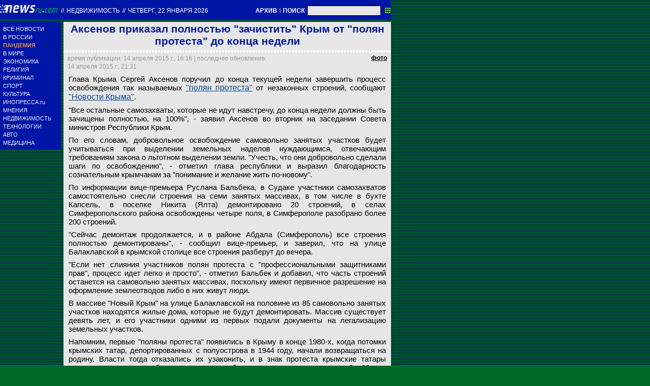

--- FILE ---
content_type: text/html; charset=utf-8
request_url: https://txt.newsru.com/realty/14apr2015/krym_polyany.html
body_size: 8883
content:

<!DOCTYPE html>
<html lang="ru">

    



<head>




    
    <link rel="amphtml" href="/amp/realty/14apr2015/krym_polyany.html" />
    <meta property="article:published_time" content="2015-04-14T16:16:00" />
    <meta property="og:type" content="article" />
    <meta property="og:url" content="/realty/14apr2015/krym_polyany.html" />
    <meta property="og:title" content="Аксенов приказал  полностью  &quot;зачистить&quot;  Крым от  &quot;полян протеста&quot;  до конца недели" />
    <meta property="og:image" content="https://supple-image.newsru.com/images/big/100_40_1004074_1429017360.jpg" />
    <meta property="og:image:url" content="https://supple-image.newsru.com/images/big/100_40_1004074_1429017360.jpg" />
    <meta property="og:image:type" content="image/jpeg" /> 
    <meta property="og:image:width" content="800" /> 
    <meta property="og:image:height" content="600" />
    <meta property="og:site_name" content="NEWSru.com" />
    <meta property="og:description" content="&quot;Все остальные самозахваты, которые не идут навстречу, до конца недели должны быть зачищены полностью, на 100%&quot;, -  заявил глава Крыма.  По его словам, добровольное освобождение самовольно занятых участков будет учитываться при выделении земельных наделов нуждающимся. 

" />
    <meta name="og:twitter:image" content="https://supple-image.newsru.com/images/big/100_40_1004074_1429017360.jpg" />
    <meta name="twitter:image" content="https://supple-image.newsru.com/images/big/100_40_1004074_1429017360.jpg" />
    <meta name="twitter:image:src" content="https://supple-image.newsru.com/images/big/100_40_1004074_1429017360.jpg" />	




  
        
        <meta http-equiv="content-type" content="text/html; charset=utf-8">

        <link rel="icon" href="https://static.newsru.com/static/classic/v2/img/icons/favicon.ico" type="image/x-icon" />
        <link rel="apple-touch-icon" href="https://static.newsru.com/static/classic/v2/img/icons/apple-icon.png" />

        <link rel="canonical" href="https://www.newsru.com/realty/14apr2015/krym_polyany.html" />
        
            <link rel="amphtml" href="https://www.newsru.com/amp/realty/14apr2015/krym_polyany.html" />
        
        <meta name="Keywords" content="новости, россия, политика, экономика, криминал, культура, религия, спорт, russia, news, politics, novosti, новини, события, ньюсра" />

        
            
                <title>NEWSru.com :: Аксенов приказал  полностью  &quot;зачистить&quot;  Крым от  &quot;полян протеста&quot;  до конца недели</title>
                <meta name="Description" content="Все новости России и мира от NEWSru.com. Аксенов приказал  полностью  "зачистить"  Крым от  "полян протеста"  до конца недели." />
            
            
            
        

        <link rel="stylesheet" type="text/css" href="https://static.newsru.com/static/v3/css/txt/main.css" media="screen" />
        
        <link rel="stylesheet" type="text/css" href="https://static.newsru.com/static/classic/v2/css/txt/green-main-base-pref.css" media="screen" />
        <link rel="stylesheet" type="text/css" href="https://static.newsru.com/static/classic/v2/css/txt/green-header-pref.css" media="screen" />    
        <link rel="stylesheet" type="text/css" href="https://static.newsru.com/static/classic/v2/css/txt/green-main-menu-pref.css" media="screen" />
    
    
        <link rel="stylesheet" type="text/css" href="https://static.newsru.com/static/classic/v2/css/txt/green-spiegel-pref.css" media="screen" />
        <link rel="stylesheet" type="text/css" href="https://static.newsru.com/static/classic/v2/css/txt/green-informer-pref.css" media="screen" />
        <link rel="stylesheet" type="text/css" href="https://static.newsru.com/static/classic/v2/css/txt/green-horizontal-menu-pref.css" media="screen" />
        <link rel="stylesheet" type="text/css" href="https://static.newsru.com/static/classic/v2/css/txt/green-section-pref.css" media="screen" />	
	

            
        
</head>

<body>
<!-- Yandex.Metrika counter -->
<script type="text/javascript" >
   (function(m,e,t,r,i,k,a){m[i]=m[i]||function(){(m[i].a=m[i].a||[]).push(arguments)};
   m[i].l=1*new Date();k=e.createElement(t),a=e.getElementsByTagName(t)[0],k.async=1,k.src=r,a.parentNode.insertBefore(k,a)})
   (window, document, "script", "https://mc.yandex.ru/metrika/tag.js", "ym");

   ym(37289910, "init", {
        clickmap:true,
        trackLinks:true,
        accurateTrackBounce:true
   });
</script>
<noscript><div><img src="https://mc.yandex.ru/watch/37289910" style="position:absolute; left:-9999px;" alt="" /></div></noscript>
<!-- /Yandex.Metrika counter -->
<!-- Google Analitycs -->
<script>
  (function(i,s,o,g,r,a,m){i['GoogleAnalyticsObject']=r;i[r]=i[r]||function(){
  (i[r].q=i[r].q||[]).push(arguments)},i[r].l=1*new Date();a=s.createElement(o),
  m=s.getElementsByTagName(o)[0];a.async=1;a.src=g;m.parentNode.insertBefore(a,m)
  })(window,document,'script','https://www.google-analytics.com/analytics.js','ga');

  ga('create', 'UA-86394340-1', 'auto');
  ga('send', 'pageview');

</script>
<!-- /Google Analitycs -->
<noindex>
<!-- Rating@Mail.ru counter -->
<script type="text/javascript">
var _tmr = window._tmr || (window._tmr = []);
_tmr.push({id: "91013", type: "pageView", start: (new Date()).getTime()});
(function (d, w, id) {
  if (d.getElementById(id)) return;
  var ts = d.createElement("script"); ts.type = "text/javascript"; ts.async = true; ts.id = id;
  ts.src = "https://top-fwz1.mail.ru/js/code.js";
  var f = function () {var s = d.getElementsByTagName("script")[0]; s.parentNode.insertBefore(ts, s);};
  if (w.opera == "[object Opera]") { d.addEventListener("DOMContentLoaded", f, false); } else { f(); }
})(document, window, "topmailru-code");
</script><noscript><div>
<img src="https://top-fwz1.mail.ru/counter?id=91013;js=na" style="border:0;position:absolute;left:-9999px;" alt="Top.Mail.Ru" />
</div></noscript>
<!-- //Rating@Mail.ru counter -->
</noindex>   
<div class="page">

 
        
<div class="header">
    <div class="top-blue-row">
        <div class="header-logo-div">
            <a class="header-logo-a" href="/"><img  class="header-img" src="https://static.newsru.com/img/ntv.gif" border="0" title="Самые быстрые новости" /></a>
            
            <span class="top-white-date-rus"> // </span>
            <a class="top-white-date-rus" 
                href="/realty/14apr2015"> Недвижимость 
                    
            </a>
            <span class="top-white-date-rus"> // </span> 
            <a class="top-white-date-rus" href="/main/14apr2015">
            четверг, 22 января 2026</a>
                        
        </div>

        <div class="top-search">
            <a href="/arch/" class="indextop-arch">АРХИВ</a> <span class="indextop">|</span> <a class="indextop-arch" href="/search/">ПОИСК</a> 
            <form action="/search/" method="get" class="top-search-form">
                <input class="top-search-input"  name="qry" size="16" value="" type="text">
                <input value="&nbsp;" type="submit" class="top-search-button">
            </form>         
        </div>
    </div>
    
</div>


        <div class="main_row">
            
            <div class="body-page-left-column">
                <div class="menu_left">
      
                        
                <div class="main-menu-block">
	<div class="main-menu-element">
		<a href="/allnews/" title="Лента новостей" class="name">
			ВСЕ НОВОСТИ
		</a>
	</div>
	<div class="main-menu-element">
		<a href="/russia/" title="Новости России" class="name">
			В РОССИИ
		</a>
	</div>
	<div class="main-menu-element">		
		<a href="/dossiers/30836/" title="Пандемия" class="name">
			<span style="color: #E3913F; font-weight: bolder;">ПАНДЕМИЯ</span>
		</a>
	</div>
	<div class="main-menu-element">
		<a href="/world/" title="Мировые новости" class="name">
			В МИРЕ
		</a>
	</div>
	<div class="main-menu-element">
		<a href="/finance/" title="Новости экономики" class="name">
			ЭКОНОМИКА
		</a>
	</div>
	<div class="main-menu-element">
		<a href="/dossiers/154/" title="Религия и общество" class="name">
			РЕЛИГИЯ
		</a>
	</div>
	<div class="main-menu-element">
		<a href="/dossiers/30/" title="Криминал" class="name">
			КРИМИНАЛ
		</a>
	</div>
	<div class="main-menu-element">
		<a href="/sport/" title="Спорт" class="name">
			СПОРТ
		</a>
	</div>
	<div class="main-menu-element">
		<a href="/cinema/" title="Культура" class="name">
			КУЛЬТУРА
		</a>
	</div>
	<!--div class="main-menu-element">
		<a href="/dossers/24/" title="В Москве" class="name">
			В МОСКВЕ
		</a>
	</div-->
	<div class="main-menu-element">
		<a href="http://www.inopressa.ru/" title="Иностранная пресса" class="name">
			ИНОПРЕССА.ru
		</a>
	</div>
	<!--div class="main-menu-element">
		<a href="http://www.zagolovki.ru/" title="Обзоры печатной прессы" class="name">
			ЗАГОЛОВКИ.ru
		</a>
	</div-->
	<div class="main-menu-element">
		<a href="/blog/" title="Мнения" class="name">
			МНЕНИЯ
		</a>
	</div>
	<div class="main-menu-element">
		<a href="/realty/" title="Недвижимость" class="name">
			НЕДВИЖИМОСТЬ
		</a>
	</div>
	<div class="main-menu-element">
		<a href="/hitech/" title="Технологии" class="name">
			ТЕХНОЛОГИИ
		</a>
	</div>
	<div class="main-menu-element">
		<a href="/auto/" title="Авто" class="name">
			АВТО
		</a>
	</div>
	<div class="main-menu-element">
		<a href="http://www.meddaily.ru/" title="Медицина" class="name">
			МЕДИЦИНА
		</a>
	</div>   
</div>
    <!-- menu end //-->
            




















                </div><!-- end menu //-->
                
            </div><!-- end left column //-->





            <div class="body-page-center-column">   
                

        <script>
        var isInvisibleShare = true;
        function shareinverter(){
        var mydd = document.getElementById("share-div");
        if(isInvisibleShare){
            mydd.style.display = 'block';
        } else {
            mydd.style.display = "none"
        }
        isInvisibleShare = !isInvisibleShare;
        }
        </script>

        <div class="content-main">

            <div class="article">
                 
                <h1 class="article-title">Аксенов приказал  полностью  "зачистить"  Крым от  "полян протеста"  до конца недели</h1>
                 
                <div class="title_dashed"></div>
                <!-- DATE //-->
                <div style="display:flex;flex-direction:row;justify-content: space-between;margin:-2px;"  >
                    <div class="article-date-tags" style="width:100%">			
                        <div class="article-date">
                            время публикации:  14 апреля 2015 г., 16:16 | последнее обновление: 14 апреля 2015 г., 21:31 
                        </div>				
                    </div>
                    
                    <span class="article-photo-link" id="img-show" onclick="show_img('pic-1')">фото</span>
                     
                </div>
                <!-- end DATE //-->
                 
                        

                <div class="article-text">
                    
                    <div id="pic-1" class="overlay"  style="display:flex;flex-direction:row;min-width:1250px;">
                        <div class="big-img" style="background-image: url(https://supple-image.newsru.com/images/big/100_40_1004074_1429017360.jpg); ">									
                        <div class="info-overlay">
                            <!-- begin control //-->
                            <div class="control-items">
                                <div class="control-close">
                                    <div class="close" onclick="hide_img('pic-1')" >&nbsp;</div>
                                </div>
                                        
                                        <!-- show control if photo count more than 1 //-->
                                
                            </div>
                                    <!-- end control //-->
                            <!-- begin text //-->
                            <div class="bigimg-text" >
                                <span class="bigimg-title"></span>
                                <br/>
                                <a rel="nofollow" href="http://news.allcrimea.net/" class="bigimg-copy">
                                    Новости Крыма, крымская служба новостей
                                </a>
                            </div>
                            <!-- end text //-->
                        </div><!-- end info-overlay //-->

                        <!-- end photo //-->
                        </div><!-- end big-img //-->

                    <!-- right banner //-->
                    
                    <div style="margin:0 0 0 50px;">
                        
                    </div>                            
                    
                    </div><!-- end pic //-->
                    

                    
                    <p>Глава Крыма Сергей Аксенов поручил до конца текущей недели завершить процесс освобождения так называемых  <a href="http://realty.newsru.com/article/13Mar2015/krym_polyany"><u>"полян протеста"</u></a>  от незаконных строений, сообщают <a rel="nofollow" target="_blank" href="http://news.allcrimea.net/news/2015/4/14/aksenov-poruchil-srochno-i-polnostju-zachistit-polyany-protesta-v-krymu-34978/"><u>"Новости Крыма"</u></a>. </p>

<p>"Все остальные самозахваты, которые не идут навстречу, до конца недели должны быть зачищены полностью, на 100%", - заявил Аксенов во вторник   на заседании Совета министров Республики Крым.</p>

<p>По его словам, добровольное освобождение самовольно занятых участков будет учитываться при выделении земельных наделов нуждающимся, отвечающим требованиям закона о льготном выделении земли. "Учесть, что они добровольно сделали шаги по освобождению", - отметил глава республики и выразил благодарность сознательным крымчанам за "понимание и желание жить по-новому".</p>

<p>По информации вице-премьера Руслана Бальбека, в Судаке участники самозахватов самостоятельно снесли строения на семи занятых массивах, в том числе в бухте Капсель, в поселке Никита (Ялта) демонтировано 20 строений, в селах Симферопольского района освобождены четыре поля, в Симферополе разобрано более 200 строений. </p>

<p>"Сейчас демонтаж продолжается, и в районе Абдала (Симферополь) все строения полностью демонтированы", - сообщил вице-премьер, и заверил, что на улице Балаклавской в крымской столице все строения разберут до вечера.</p>

<p>"Если нет слияния участников полян протеста с "профессиональными защитниками прав", процесс идет легко и просто", - отметил Бальбек и добавил, что часть строений останется на самовольно занятых массивах, поскольку имеют первичное разрешение на оформление землеотводов либо в них живут люди.</p>

<p>В массиве "Новый Крым" на улице Балаклавской на половине из 85 самовольно занятых участков находятся жилые дома, которые не будут демонтировать. Массив существует девять лет, и его участники одними из первых подали документы на легализацию земельных участков.</p>

<p>Напомним, первые "поляны протеста" появились в Крыму в конце 1980-х, когда потомки крымских татар, депортированных с полуострова в 1944 году, начали возвращаться на родину. Власти тогда отказались их узаконить,  и в знак протеста крымские татары самовольно заняли свободные участники, образовав  компактные поселки.  За 30 лет статус этих поселений так и не был урегулирован.   Осенью 2014 года  новые крымские власти  <a href="http://realty.newsru.com/article/02Oct2014/krym_samozahva"><u>сообщили</u></a>, что на полуострове  насчитывается 59 самовольно занятых земельных массивов площадью 1452 га  - больше всего (1363 га) в районе Симферополя. </p>

<p>При этом руководитель общественной организации "Чистый берег. Крым" Владимир Гарначук в комментарии телеканалу <a rel="nofollow" target="_blank" href="http://tvrain.ru/articles/zachem_vlasti_kryma_trebujut_vernut_zahvachennoe_k-385714/"><u>"Дождь"</u></a> высказал мнение, что большинство этих участков   "под видом крымских татар" захватили в свое время украинские чиновники.  "Дождь"  уточняет, что   власти Крыма  пообещали  в течение года выделить нуждающимся около 300 тысяч земельных участков -  с февраля  льготная выдача участков уже началась.  Как пояснил Гарначук, для это  любой житель Крыма - гражданин России может подать заявление и в порядке очереди, обосновав  свое требование на получение участка, легально получить его в пользование, а  затем и в собственность. </p>

<p>В свою очередь крымский юрист и правозащитник Жан Запрута выразил сомнение, что властям удастся снести самострои на  "полянах протеста"  за несколько дней, так как для этого нужны судебные решения и участие приставов. Власти же Крыма, по словам Запрута,  свои действия с Федеральной службой судебных приставов не согласовали. </p>

<p></p>

                </div><!--- end article-text //---->

                 


        
        <!-- REL-LINKS //-->
        
        
        <div class="article-list-link-header">
                ССЫЛКИ ПО ТЕМЕ
        </div>

        <div class="article-list-link">
            
            <div class="article-link-item">				
                <div>
                    <a class="article-link-text" href=" /realty/18Mar2015/krym_pakety.html" >
                        <h2 class="article-link-text">В Крыму появились цветные поляны: их "украсили" пакеты, разлетевшиеся с  огромной свалки </h2>
                    </a>                    
                    
                    <div class="article-link-date">
                        <span style="color: #000;">&nbsp;//&nbsp;</span>
                        <a href="/">NEWSru.com</a>
                        <span style="color: #000;">&nbsp;//&nbsp;</span>
                        <a href="/realty/18mar2015">Недвижимость</a> 
                        <span style="color: #000;">&nbsp;//&nbsp;</span>
                        <a href="/allnews/18mar2015/">18 марта 2015 г.,</a>
                    </div>
                    

                </div>
            </div><!-- end link-item //-->
            
            <div class="article-link-item">				
                <div>
                    <a class="article-link-text" href=" /realty/04Dec2014/krym_bereg.html" >
                        <h2 class="article-link-text">90  человек лишатся  160  гектаров на берегу моря  в Крыму </h2>
                    </a>                    
                    
                    <div class="article-link-date">
                        <span style="color: #000;">&nbsp;//&nbsp;</span>
                        <a href="/">NEWSru.com</a>
                        <span style="color: #000;">&nbsp;//&nbsp;</span>
                        <a href="/realty/04dec2014">Недвижимость</a> 
                        <span style="color: #000;">&nbsp;//&nbsp;</span>
                        <a href="/allnews/04dec2014/">04 декабря 2014 г.,</a>
                    </div>
                    

                </div>
            </div><!-- end link-item //-->
            
            <div class="article-link-item">				
                <div>
                    <a class="article-link-text" href=" /realty/06Nov2014/krym_zemlya.html" >
                        <h2 class="article-link-text">Крымчанам придумали ряд ограничений, чтобы  их не "испортил" земельный вопрос</h2>
                    </a>                    
                    
                    <div class="article-link-date">
                        <span style="color: #000;">&nbsp;//&nbsp;</span>
                        <a href="/">NEWSru.com</a>
                        <span style="color: #000;">&nbsp;//&nbsp;</span>
                        <a href="/realty/06nov2014">Недвижимость</a> 
                        <span style="color: #000;">&nbsp;//&nbsp;</span>
                        <a href="/allnews/06nov2014/">06 ноября 2014 г.,</a>
                    </div>
                    

                </div>
            </div><!-- end link-item //-->
            
            <div class="article-link-item">				
                <div>
                    <a class="article-link-text" href=" /realty/30Jul2014/krym_zemlya.html" >
                        <h2 class="article-link-text">Крым  сохранил за иностранцами право собственности на землю и разрешил до 2017 года легализовать самозахваты </h2>
                    </a>                    
                    
                    <div class="article-link-date">
                        <span style="color: #000;">&nbsp;//&nbsp;</span>
                        <a href="/">NEWSru.com</a>
                        <span style="color: #000;">&nbsp;//&nbsp;</span>
                        <a href="/realty/30jul2014">Недвижимость</a> 
                        <span style="color: #000;">&nbsp;//&nbsp;</span>
                        <a href="/allnews/30jul2014/">30 июля 2014 г.,</a>
                    </div>
                    

                </div>
            </div><!-- end link-item //-->
            
        </div><!-- end REL-LINKS //-->

        


            <!-- begin TAGS //-->


            <div class="article-tags-list-div" style="border-bottom: 1px solid #c3d2e4;">   
                
                <noindex><a class="article-tags-list" rel="nofollow" href="http://newslink.newsru.com/"><strong>Каталог NEWSru.com</strong></a></noindex> <br />
                <noindex><a class="article-tags-list" rel="nofollow" href="http://newslink.newsru.com/all/"><strong>Информационные интернет-ресурсы</strong></a></noindex>
                <br /><br />
    
                           
                
                </div>
        
            <!-- end TAGS //-->


    </div>
    <!-- article END //-->	        
        

        <script type="text/javascript">
            var photo_items = document.getElementsByClassName("overlay");
            var cnt_items = parseInt(photo_items.length) + 0;
            var select_img_ix = 0;
            document.onkeydown = function(evt) {
                evt = evt || window.event;
                if (evt.keyCode == 27) {
                    var id_obj = document.getElementsByClassName('overlay-show')[0].id;
                    hide_img(id_obj);
                }
            };
        
            function hide_img(id_obj){
                document.getElementById(id_obj).className = "";
                document.getElementById(id_obj).className = "overlay";
            }
        
            function show_img(id_obj){
                document.getElementById(id_obj).className = "";
                document.getElementById(id_obj).className = "overlay-show";
            }
        
            function rew_img(id_obj){
                hide_img(id_obj);
                num_img = parseInt(id_obj.substring(4)) + 0;
                select_img_ix = num_img - 1;
                if (select_img_ix <= 0) { select_img_ix = cnt_items };
                show_img('pic-' + select_img_ix);
            };
        
            function frw_img(id_obj){
                hide_img(id_obj);
                num_img = parseInt(id_obj.substring(4)) + 0;
                select_img_ix = num_img + 1;
                if (select_img_ix > cnt_items) { select_img_ix = 1 };
                show_img('pic-' + select_img_ix);
            };
        
        </script>

    </div>


            </div><!-- end center column //-->

        </div><!-- end main row //-->

        


        <div id="bottom_inc">
            	
		

<div class="footer">
	<div class="footer-left">
		<div class="footer-counters">
			<!-- prm footer //-->
<noindex>
<div style="padding: 0px 0px 3px 11px;">
<!-- Rating@Mail.ru logo -->
<a href="https://top.mail.ru/jump?from=91013">
<img src="https://top-fwz1.mail.ru/counter?id=91013;t=418;l=1" style="border:0;" height="31" width="88" alt="Top.Mail.Ru" /></a>
<!-- //Rating@Mail.ru logo -->
</div>
<div style="padding: 0px 0px 3px 11px;">
<!-- Top100 (Kraken) Widget -->
<span id="top100_widget"></span>
<!-- END Top100 (Kraken) Widget -->

<!-- Top100 (Kraken) Counter -->
<script>
    (function (w, d, c) {
    (w[c] = w[c] || []).push(function() {
        var options = {
            project: 395113,
            element: 'top100_widget',
        };
        try {
            w.top100Counter = new top100(options);
        } catch(e) { }
    });
    var n = d.getElementsByTagName("script")[0],
    s = d.createElement("script"),
    f = function () { n.parentNode.insertBefore(s, n); };
    s.type = "text/javascript";
    s.async = true;
    s.src =
    (d.location.protocol == "https:" ? "https:" : "http:") +
    "//st.top100.ru/top100/top100.js";

    if (w.opera == "[object Opera]") {
    d.addEventListener("DOMContentLoaded", f, false);
} else { f(); }
})(window, document, "_top100q");
</script>
<noscript>
  <img src="//counter.rambler.ru/top100.cnt?pid=395113" alt="Топ-100" />
</noscript>
<!-- END Top100 (Kraken) Counter -->
</div>
</noindex>

<!--AdFox START-->
<!--montemedia-->
<!--Площадка: newsru.com / fullscreen / fullscreen-->
<!--Категория: <не задана>-->
<!--Тип баннера: fullscreen-->
<div id="adfox_1562068149225245"></div>
<script>
  window.yaContextCb.push(()=>{
    window.Ya.adfoxCode.create({
        ownerId: 242477,
        containerId: 'adfox_1562068149225245',
        params: {
            p1: 'cfmxa',
            p2: 'gkeu'
        }
    })
  })
</script> 
		</div>
	</div>

	<div class="footer-right">

		<div class="footer-right-link">
			Все текстовые материалы сайта NEWSru.com доступны по лицензии: <a href="https://creativecommons.org/licenses/by/4.0/deed.ru">Creative Commons Attribution 4.0 International</a>, если не указано иное.

		
					Рекламодателям: 
					<a href="/promo/30mar2014/promo_price.html" class="down">Прайс-лист на размещение рекламы</a>
					<br /><br />
					Обратная связь:
					<a href="/feedback/" class="down">Редакция сайта</a>				
					/				
					<a href="/feedback-adv/" class="down">Рекламный отдел</a>
					<br/>
					Подписка на новости: 
					<a class="down" href="/rss/">RSS</a>
					/
					<a class="down" href="/telegram/">Telegram</a>
					<div class="footer-versions">
						Версии: 
						<a class="down" href="//palm.newsru.com">Palm / PDA</a>
						/
						<a class="down" href="//www.newsru.com">Полная версия</a>
					</div>
					<a href="/" class="down" style="text-decoration:none">NEWSru.com &ndash; самые быстрые новости</a> 2000-2026

					
					

					<br/>
					<noindex>
					<a class="down" rel="nofollow" href="/privacy/">Политика конфиденциальности</a>
					</noindex>
						
			<div class="footer-right-img">
					<a href="/vacancy/" style="color: #fff; font-size: 10px; font-weight: normal;">ВАКАНСИИ<br>РЕДАКЦИИ NEWSru.com</a>
				
			</div>



	</div>
</div>
        </div>
 


</div><!--- // end page --->
</body>
</html>